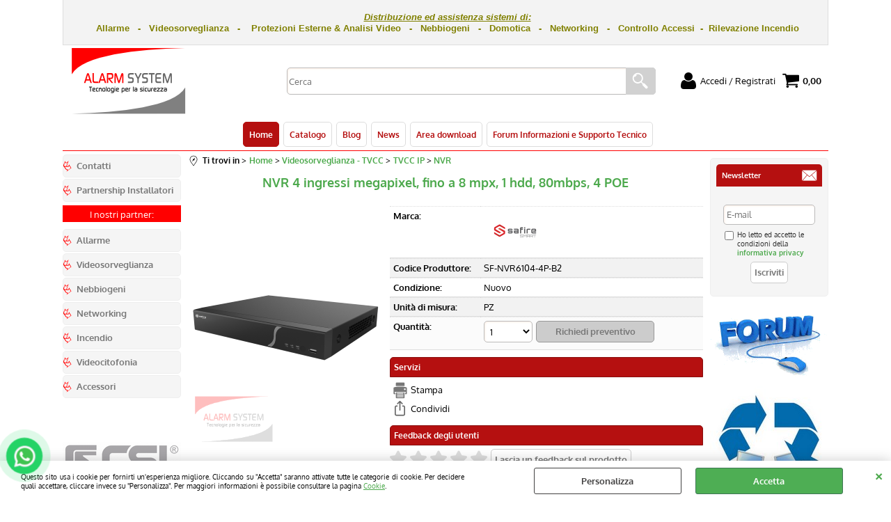

--- FILE ---
content_type: text/html; Charset=iso-8859-1
request_url: https://www.alarmsystem.cloud/videosorveglianza-tvcc/tvcc-ip/nvr/nvr-4-ingressi-megapixel-fino-a-8-mpx-1-hdd-40mbps-4-poe.1.22.148.gp.4538.uw
body_size: 83082
content:
<!DOCTYPE html>
<html lang="it">
<head>
<meta charset="iso-8859-1">
<meta http-equiv="content-type" content="text/html; charset=iso-8859-1">
<base href="https://www.alarmsystem.cloud/" />
<script type="text/javascript" id="rdy_B6652mqZ">
	//<![CDATA[
	window.onerror = function(message, url, lineNumber,columnNumber,oError) {oError = oError||{};var aStack = (oError.stack||"").split("\n");var aConsole = [];aConsole.push(message);for(var sY=0;sY<aStack.length;sY++){if(aStack[sY]){aConsole.push(aStack[sY].replace(/@/g,"\t"));}}console.log("ERROR:");console.log(aConsole.join("\n"));console.log("------------------------------------");return true;};
	//]]>
</script>


<link  href="scripts/jquery.js" rel="preload" type="text/javascript" as="script" />
<link  href="scripts/readyprolibrary.min120.js?lang=it" rel="preload" type="text/javascript" as="script" />
<link  href="/readycontent/images/logo3-1.png" rel="preload" as="image" />
<link  href="ReadySkins/wonder/profile_23_20251110140229.css" rel="preload" type="text/css" as="style" />
<title>::: SF-NVR6104-4P-B2 » Safire Smart » NVR 4 ingressi megapixel, fino a 8 mpx, 1 hdd, 80mbps, 4 POE ::: Alarm System</title>
<meta http-equiv="imagetoolbar" content="no" />
<meta name="generator" content="Ready Pro Ecommerce" />
<meta name="content-language" content="it" />
<link rel="icon" type="image/x-icon" href="/favicon.ico" />
<meta content="SF-NVR6104-4P-B2, Safire Smart, NVR 4 ingressi megapixel, fino a 8 mpx, 1 hdd, 80mbps, 4 POE, NVR, Videosorveglianza - TVCC-TVCC IP, Safire Smart Gamma B1 NVR per videocamere IP 4 CH Larghezza di banda supportata 80 Mbps Risoluzione massima 8 Megapixel (3840x2160) Compressione H.265/H.264 Uscita HDMI 4K e VGA Funzione POS Accesso IP Dual Stream Mouse RCA Audio Spazio per 1 HD 4 porte PoE IEEE802.3af WEB interface, CMS e Smartphone Compatibile con ONVIF Specifiche Marca Safire Smart Gamma B1 Ingressi per telecamere IP 4CH IP / Porte LAN fino a 4CH PoE Telecamere IP compatibili Safire Smart (protocollo nativo), ONVIF Alimentazione PoE 4 IEEE 802.3af (Max. 40W) 10/100/1000M Audio bidirezionale 1 ingresso / 1 uscita RCA Uscita video 1 HDMI 4K, 1 VGA Registrazione Main Stream 8MP/6MP/5MP/4MP/3MP/1080P/1280&#215;1024/960P/720P/ 960H/D1/CIF Capacit&#224; di decodifica 1CH 8Mpx 4CH 1080P Formato compressione video H.265 / H.264 Compressione audio G.711(U/A) Larghezza di banda totale 80 Mbps entrata / 80 Mbps uscita Risoluzione display HDMI: 3840x2160, 2560x1440, 1920x1080, 1280x1024, 1280x720, 1024x768 VGA: 1920x1080, 1280x1024, 1024x768 Allarmi Non disponibile Funzione POS Si Metodo di registrazione Manuale, programmata, rilevamento del movimento, eventi intelligenti, ingresso allarme, POS Multitasking simultaneo Pentaplex: Dal vivo, registrazione, riproduzione, backup e accesso remoto Backup esterno Memoria USB / HD USB / CD-RW USB / DVR-RW USB / Memorizzazione interna 1x HD 3.5&quot; SATA3.0 fino a 8 TB (non incluso) Comunicazione 2 x USB 2.0 / 1 x RJ45 10/100/1000M (Ethernet) Accesso remoto Browser Web, App Smartphone Safire Smart e Software PC Safire Smart VMS Alimentazione DC 48V / 1.25A, &amp;lt;10W (Senza HDD) Temperatura di funzionamento -10&#186;C ~50&#186;C, Umidit&#224; 90% Dimensiones / Peso 45 (Al) x 300 (An) x 249 (Fo) mm / 0.9 Kg , SF-NVR6104-4P-B2, " name="keywords" />
<meta content="SF-NVR6104-4P-B2, Safire Smart, NVR 4 ingressi megapixel, fino a 8 mpx, 1 hdd, 80mbps, 4 POE, NVR, Videosorveglianza - TVCC-TVCC IP, Safire Smart Gamma B1 NVR per videocamere IP 4 CH Larghezza di banda supportata 80 Mbps Risoluzione massima 8 Megapixel (3840x2160) Compressione H.265/H.264 Uscita HDMI 4K e VGA Funzione POS Accesso IP Dual Stream Mouse RCA Audio Spazio per 1 HD 4 porte PoE IEEE802.3af WEB interface, CMS e Smartphone Compatibile con ONVIF Specifiche Marca Safire Smart Gamma B1 Ingressi per telecamere IP 4CH IP / Porte LAN fino a 4CH PoE Telecamere IP compatibili Safire Smart (protocollo nativo), ONVIF Alimentazione PoE 4 IEEE 802.3af (Max. 40W) 10/100/1000M Audio bidirezionale 1 ingresso / 1 uscita RCA Uscita video 1 HDMI 4K, 1 VGA Registrazione Main Stream 8MP/6MP/5MP/4MP/3MP/1080P/1280&#215;1024/960P/720P/ 960H/D1/CIF Capacit&#224; di decodifica 1CH 8Mpx 4CH 1080P Formato compressione video H.265 / H.264 Compressione audio G.711(U/A) Larghezza di banda totale 80 Mbps entrata / 80 Mbps uscita Risoluzione display HDMI: 3840x2160, 2560x1440, 1920x1080, 1280x1024, 1280x720, 1024x768 VGA: 1920x1080, 1280x1024, 1024x768 Allarmi Non disponibile Funzione POS Si Metodo di registrazione Manuale, programmata, rilevamento del movimento, eventi intelligenti, ingresso allarme, POS Multitasking simultaneo Pentaplex: Dal vivo, registrazione, riproduzione, backup e accesso remoto Backup esterno Memoria USB / HD USB / CD-RW USB / DVR-RW USB / Memorizzazione interna 1x HD 3.5&quot; SATA3.0 fino a 8 TB (non incluso) Comunicazione 2 x USB 2.0 / 1 x RJ45 10/100/1000M (Ethernet) Accesso remoto Browser Web, App Smartphone Safire Smart e Software PC Safire Smart VMS Alimentazione DC 48V / 1.25A, &amp;lt;10W (Senza HDD) Temperatura di funzionamento -10&#186;C ~50&#186;C, Umidit&#224; 90% Dimensiones / Peso 45 (Al) x 300 (An) x 249 (Fo) mm / 0.9 Kg , SF-NVR6104-4P-B2, " name="description" />
<meta content="width=device-width, minimum-scale=1.0, maximum-scale=5.0, initial-scale=1.0" name="viewport" />
<meta content="yes" name="apple-mobile-web-app-capable" />
<meta content="yes" name="mobile-web-app-capable" />
<link  href="https://www.alarmsystem.cloud/videosorveglianza-tvcc/tvcc-ip/nvr/nvr-4-ingressi-megapixel-fino-a-8-mpx-1-hdd-80mbps-4-poe.1.22.148.gp.4538.uw" rel="canonical" />
<meta property="og:title" content="::: SF-NVR6104-4P-B2 » Safire Smart » NVR 4 ingressi megapixel, fino a 8 mpx, 1 hdd, 80mbps, 4 POE ::: Alarm System" />
<meta property="og:type" content="product" />
<meta content="SF-NVR6104-4P-B2, Safire Smart, NVR 4 ingressi megapixel, fino a 8 mpx, 1 hdd, 80mbps, 4 POE, NVR, Videosorveglianza - TVCC-TVCC IP, Safire Smart Gamma B1 NVR per videocamere IP 4 CH Larghezza di banda supportata 80 Mbps Risoluzione massima 8 Megapixel (3840x2160) Compressione H.265/H.264 Uscita HDMI 4K e VGA Funzione POS Accesso IP Dual Stream Mouse RCA Audio Spazio per 1 HD 4 porte PoE IEEE802.3af WEB interface, CMS e Smartphone Compatibile con ONVIF Specifiche Marca Safire Smart Gamma B1 Ingressi per telecamere IP 4CH IP / Porte LAN fino a 4CH PoE Telecamere IP compatibili Safire Smart (protocollo nativo), ONVIF Alimentazione PoE 4 IEEE 802.3af (Max. 40W) 10/100/1000M Audio bidirezionale 1 ingresso / 1 uscita RCA Uscita video 1 HDMI 4K, 1 VGA Registrazione Main Stream 8MP/6MP/5MP/4MP/3MP/1080P/1280&#215;1024/960P/720P/ 960H/D1/CIF Capacit&#224; di decodifica 1CH 8Mpx 4CH 1080P Formato compressione video H.265 / H.264 Compressione audio G.711(U/A) Larghezza di banda totale 80 Mbps entrata / 80 Mbps uscita Risoluzione display HDMI: 3840x2160, 2560x1440, 1920x1080, 1280x1024, 1280x720, 1024x768 VGA: 1920x1080, 1280x1024, 1024x768 Allarmi Non disponibile Funzione POS Si Metodo di registrazione Manuale, programmata, rilevamento del movimento, eventi intelligenti, ingresso allarme, POS Multitasking simultaneo Pentaplex: Dal vivo, registrazione, riproduzione, backup e accesso remoto Backup esterno Memoria USB / HD USB / CD-RW USB / DVR-RW USB / Memorizzazione interna 1x HD 3.5&quot; SATA3.0 fino a 8 TB (non incluso) Comunicazione 2 x USB 2.0 / 1 x RJ45 10/100/1000M (Ethernet) Accesso remoto Browser Web, App Smartphone Safire Smart e Software PC Safire Smart VMS Alimentazione DC 48V / 1.25A, &amp;lt;10W (Senza HDD) Temperatura di funzionamento -10&#186;C ~50&#186;C, Umidit&#224; 90% Dimensiones / Peso 45 (Al) x 300 (An) x 249 (Fo) mm / 0.9 Kg , SF-NVR6104-4P-B2, " property="og:description" />
<meta property="og:url" content="https://www.alarmsystem.cloud/videosorveglianza-tvcc/tvcc-ip/nvr/nvr-4-ingressi-megapixel-fino-a-8-mpx-1-hdd-80mbps-4-poe.1.22.148.gp.4538.uw" />
<meta property="og:image" content="https://www.alarmsystem.cloud/files/archivio_alarm_system_Files/Foto/48984.PNG" />
<link  href="https://www.alarmsystem.cloud/files/archivio_alarm_system_Files/Foto/48984.PNG" rel="image_src" />
<link  href="ReadySkins/slick/slick1.css" rel="stylesheet" type="text/css" />
<link  href="ReadySkins/slick/slick-theme1.css" rel="stylesheet" type="text/css" />
<!-- SKIN Predefinita (Rounded Rosso) -->
<link  href="ReadySkins/wonder/profile_23_20251110140229.css" rel="stylesheet" type="text/css" />
<style type="text/css">
body{background-color:#FFFFFF;}
</style>
<!-- Custom CSS --><style type="text/css">
	#menu.megamenu ul{
 text-align: center;
  background: white;
  border: 0px;
  line: 1px;
  border-bottom: 1px solid red;
}

#menu.megamenu {
  background: white;
  border: 0px;
}

#sheetProductAttachments.documentsBox ul li{
    height: 25px;
    overflow: hidden;
}

#colSx a.personalButt span{
 background-image:url(../readycontent/images/freccia.gif);
}

#colDx a.personalButt span{
 background-image:url(../readycontent/images/freccia.gif);
}

#sheetProductVoti.voti ul li strong{
 display: none;
}

#colDx div.feedBackBox ul li strong{
 display: none;
}

th, td {
  border-bottom: 1px solid #ddd;
}

tr:nth-child(even) {background-color: #f2f2f2;}

#sheetBoxTopDetails h1.boxTitle span{
  text-align: center;
}

#feedBackResult.box ul li strong{
 display: none;
}

#frm_request_info p{
  display: none;
}

#frm_request_info:before{
  content:'Compila il modulo per richiedere maggiori informazioni'; 
  visibility: visible;
}

#frm_request_info table tbody tr td div.privacyFormBox p{
  display: block;
}

#paramsFormblock:after {
  content: 'Premi sul tasto "cerca" per attivare i filtri dinamici';
}

#frm_request_info{
 background-color: #f2f2f2;
}

#sheetProductAttachments.documentsBox ul li{
  font-size: 15px;
  margin-left: 10px;
}
</style>
<style type="text/css">
#colSx,#colDx,#colMid{display:table-cell;vertical-align:top;}#mainTable{display:table;}
</style>
<script type="text/javascript" id="rdy_gbxNjKA2">
//<![CDATA[
var template_var_bShowMobileVersion=false;
var template_var_skinFolder='ReadySkins/wonder/img/';
var template_var_ajaxCall_page='ajaxRequests.asp';
var template_var_upload_files_page='uploadFiles.asp';
var template_var_renew_session_page='';
var template_var_send_order_page='default.asp?cmd=sendOrder';
var template_var_order_incomplete_btn_ko='Annulla';
var template_var_order_incomplete_btn_ok='Procedi con l\'acquisto';
var template_var_order_incomplete_message='<strong>ATTENZIONE!!</strong><br /><p>Siamo spiacenti ma attualmente non esiste alcun vettore disponibile per la tua zona di consegna.</p><ul><li>Potresti decidere di inviare comunque l\'ordine. Ti chiamera\' un nostro tecnico per aiutarti</li><li>Oppure potresti annullare l\'operazione e riprovare tra qualche giorno lasciando i tuoi articoli nel carrello.</li><li>Oppure potresti annullare l\'operazione ma solo per provare un\'altra destinazione</li></ul><br /><br /><strong>Come vuoi procedere?</strong>';
var readypro_data = {cookiesAccepted:0,cookiesMarketingAccepted:0,cookiesStatisticsAccepted:0,webSiteCharset:'iso-8859-1'};
//]]>
</script>
<script src="scripts/jquery.js" type="text/javascript" id="rdy_scriptsjqueryjs"></script>
<script src="scripts/readyprolibrary.min120.js?lang=it" type="text/javascript" id="rdy_scriptsreadyprolibrarymin120jslangit" defer="defer"></script>
<script src="scripts/select2/dist/js/i18n/it.js" type="text/javascript" id="rdy_scriptsselect2distjsi18nitjs" defer="defer"></script>
<script src="scripts/slick/slick1.js" type="text/javascript" id="rdy_scriptsslickslick1js" defer="defer"></script>
<script src="https://www.paypal.com/sdk/js?locale=it_IT&currency=EUR&client-id=AZKxDZE87knahx0X-lWQ8AatrPfYZJpuwOwYNvAeeIIeT2POjliBLcX0HFyy3TQ4ldN23c9cfzHgUntC" type="text/javascript" id="rdy_httpswwwpaypalcomsdkjslocaleit_ITcurrencyEURclientidAZKxDZE87knahx0XlWQ8AatrPfYZJpuwOwYNvAeeIIeT2POjliBLcX0HFyy3TQ4ldN23c9cfzHgUntC" data-partner-attribution-id="Codice_Cart_ReadyProP4P"></script>
<script type="text/javascript" id="rdy_33686xqH">
//<![CDATA[
window.dataLayer = window.dataLayer || [];
function gtag(){dataLayer.push(arguments);}
gtag('consent', 'default', {
'ad_storage':'denied',
'ad_user_data':'denied',
'ad_personalization':'denied',
'analytics_storage':'denied'
});
//]]>
</script>
<!-- Global site tag (gtag.js) - Google Analytics -->
<script src="https://www.googletagmanager.com/gtag/js?id=UA-77016625-1" type="text/javascript" id="rdy_httpswwwgoogletagmanagercomgtagjsidUA770166251" async="async"></script>
<script type="text/javascript" id="rdy_K42gqFJJ">
//<![CDATA[
window.dataLayer = window.dataLayer || [];
function gtag(){dataLayer.push(arguments);}
gtag('js', new Date());
gtag('config', 'UA-77016625-1');
//]]>
</script>
</head>
<body id="body_getProd" class="body_lang_it webAreaID_22">
<div id="cookieAlert"><div class="text"><p>Questo sito usa i cookie per fornirti un'esperienza migliore. Cliccando su "Accetta" saranno attivate tutte le categorie di cookie. Per decidere quali accettare, cliccare invece su "Personalizza". Per maggiori informazioni è possibile consultare la pagina <a href="/informativa-cookie">Cookie</a>.</p></div><div class="btn"><a href="/?cmd=cookieAlertDetails" class="details" onclick="return showCookieDetails(this);">Personalizza</a><a href="/?cmd=cookieAlertOK" class="ok" onclick="return acceptCookie(this,false);">Accetta</a></div><a href="/?cmd=cookieAlertCLOSE" class="close" onclick="return closeCookieBanner(this);">CHIUDI</a></div>
<div id="r_left_menu"><div class="r_left_menu_loader"></div><div class="r_left_menu_container"><div class="r_left_menu_container_scroll"><ul><li class="btn_left_close btn"><span>Chiudi</span></li></ul><div class="r_left_menu_areas"><ul>
<li id="r_webArea_22" class="current">
<a href="https://www.alarmsystem.cloud/" title="Home" class="selectedButt" target="_self" data-text="Home">Home</a>
<div class="r_left_menu_categories"><ul><!--catTreeSTART14--><li class="li-folder"><a href="allarmi/products.1.22.14.sp.uw" id="r_folder_14" class="folder" data-id="14" data-params="cmd=searchProd&idA=22&idC=14" data-page="standard">Allarmi</a></li><!--catTreeEND14--><!--catTreeSTART2--><li class="li-folder"><a href="videosorveglianza-tvcc/products.1.22.2.sp.uw" id="r_folder_2" class="folder" data-id="2" data-params="cmd=searchProd&idA=22&idC=2" data-page="standard">Videosorveglianza - TVCC</a></li><!--catTreeEND2--><!--catTreeSTART723--><li class="li-folder"><a href="videocitofoni/products.1.22.723.sp.uw" id="r_folder_723" class="folder" data-id="723" data-params="cmd=searchProd&idA=22&idC=723" data-page="standard">Videocitofoni</a></li><!--catTreeEND723--><!--catTreeSTART5--><li class="li-folder"><a href="rilevazione-incendio/products.1.22.5.sp.uw" id="r_folder_5" class="folder" data-id="5" data-params="cmd=searchProd&idA=22&idC=5" data-page="standard">Rilevazione Incendio</a></li><!--catTreeEND5--><!--catTreeSTART866--><li class="li-folder"><a href="alimentazione/products.1.22.866.sp.uw" id="r_folder_866" class="folder" data-id="866" data-params="cmd=searchProd&idA=22&idC=866" data-page="standard">Alimentazione</a></li><!--catTreeEND866--><!--catTreeSTART87--><li class="li-folder"><a href="cavi/products.1.22.87.sp.uw" id="r_folder_87" class="folder" data-id="87" data-params="cmd=searchProd&idA=22&idC=87" data-page="standard">Cavi</a></li><!--catTreeEND87--><!--catTreeSTART891--><li class="li-folder"><a href="hard-disk-e-memorie/products.1.22.891.sp.uw" id="r_folder_891" class="folder" data-id="891" data-params="cmd=searchProd&idA=22&idC=891" data-page="standard">Hard disk e memorie</a></li><!--catTreeEND891--><!--catTreeSTART4--><li class="li-folder"><a href="trasmettitori-convertitori-su-utp/products.1.22.4.sp.uw" id="r_folder_4" class="folder" data-id="4" data-params="cmd=searchProd&idA=22&idC=4" data-page="standard">Trasmettitori - Convertitori su UTP</a></li><!--catTreeEND4--><!--catTreeSTART7--><li class="li-folder"><a href="accessori-e-varie/products.1.22.7.sp.uw" id="r_folder_7" class="folder" data-id="7" data-params="cmd=searchProd&idA=22&idC=7" data-page="standard">Accessori e varie</a></li><!--catTreeEND7--><!--catTreeSTART199--><li class="li-folder"><a href="armadi-rack/products.1.22.199.sp.uw" id="r_folder_199" class="folder" data-id="199" data-params="cmd=searchProd&idA=22&idC=199" data-page="standard">Armadi Rack</a></li><!--catTreeEND199--><!--catTreeSTART531--><li class="li-folder"><a href="automazione/products.1.22.531.sp.uw" id="r_folder_531" class="folder" data-id="531" data-params="cmd=searchProd&idA=22&idC=531" data-page="standard">Automazione</a></li><!--catTreeEND531--><!--catTreeSTART184--><li class="li-folder"><a href="nebbiogeni/products.1.22.184.sp.uw" id="r_folder_184" class="folder" data-id="184" data-params="cmd=searchProd&idA=22&idC=184" data-page="standard">Nebbiogeni</a></li><!--catTreeEND184--><!--catTreeSTART93--><li class="li-folder"><a href="materiale-elettrico/products.1.22.93.sp.uw" id="r_folder_93" class="folder" data-id="93" data-params="cmd=searchProd&idA=22&idC=93" data-page="standard">Materiale elettrico</a></li><!--catTreeEND93--><!--catTreeSTART757--><li class="li-folder"><a href="misurazione-temperatura-corporea" id="r_folder_757" class="folder" data-id="757" data-params="cmd=searchProd&idA=22&idC=757" data-page="custom">Body Temp - Temperatura corporea</a></li><!--catTreeEND757--><!--catTreeSTART11--><li class="li-folder"><a href="controllo-accessi/products.1.22.11.sp.uw" id="r_folder_11" class="folder" data-id="11" data-params="cmd=searchProd&idA=22&idC=11" data-page="standard">Controllo Accessi</a></li><!--catTreeEND11--><!--catTreeSTART3--><li class="li-folder"><a href="networking/products.1.22.3.sp.uw" id="r_folder_3" class="folder" data-id="3" data-params="cmd=searchProd&idA=22&idC=3" data-page="standard">Networking</a></li><!--catTreeEND3--><!--catTreeSTART668--><li class="li-folder"><a href="rilevazione-presenza/products.1.22.668.sp.uw" id="r_folder_668" class="folder" data-id="668" data-params="cmd=searchProd&idA=22&idC=668" data-page="standard">Rilevazione Presenza</a></li><!--catTreeEND668--><!--catTreeSTART790--><li class="li-folder"><a href="sanytech" id="r_folder_790" class="folder" data-id="790" data-params="cmd=searchProd&idA=22&idC=790" data-page="custom">Sanificatori Ambienti</a></li><!--catTreeEND790--><!--catTreeSTART700--><li class="li-folder"><a href="smart-home" id="r_folder_700" class="folder" data-id="700" data-params="cmd=searchProd&idA=22&idC=700" data-page="custom">Smart Home Solutions</a></li><!--catTreeEND700--><!--catTreeSTART618--><li class="li-folder"><a href="targhe-ottiche/products.1.22.618.sp.uw" id="r_folder_618" class="folder" data-id="618" data-params="cmd=searchProd&idA=22&idC=618" data-page="standard">Targhe ottiche</a></li><!--catTreeEND618--><!--catTreeSTART6--><li class="li-folder"><a href="ups-e-stabilizzatori/products.1.22.6.sp.uw" id="r_folder_6" class="folder withProducts" data-id="6" data-params="cmd=searchProd&idA=22&idC=6" data-page="standard">UPS e Stabilizzatori</a></li><!--catTreeEND6--><!--catTreeSTART12--><li class="li-item"><a href="servizio/products.1.22.12.sp.uw" id="r_catnode_12" data-id="12" data-params="cmd=searchProd&idA=22&idC=12" data-page="standard">Servizio</a></li><!--catTreeEND12--><!--catTreeSTART807--><li class="li-folder"><a href="protezioni-covid/products.1.22.807.sp.uw" id="r_folder_807" class="folder" data-id="807" data-params="cmd=searchProd&idA=22&idC=807" data-page="standard">Protezioni Covid</a></li><!--catTreeEND807--></ul></div>
</li><li id="r_webArea_21">
<a href="catalogo" title="Catalogo" target="_self" data-text="Catalogo">Catalogo</a>
<!-- INNERHTML_AREA_21 -->
</li><li id="r_webArea_39">
<a href="blog/" title="Blog" target="_self" data-text="Blog">Blog</a>
<!-- INNERHTML_AREA_39 -->
</li><li id="r_webArea_31">
<a href="news/" title="News" target="_self" data-text="News">News</a>
<!-- INNERHTML_AREA_31 -->
</li><li id="r_webArea_33">
<a href="area-download" title="Area download" target="_self" data-text="Area download">Area download</a>
<!-- INNERHTML_AREA_33 -->
</li><li id="r_webArea_40">
<a href="https://www.alarmsystem.cloud/forum/forum.asp" title="Forum Informazioni e Supporto Tecnico" target="_blank" data-text="Forum Informazioni e Supporto Tecnico">Forum Informazioni e Supporto Tecnico</a>
<!-- INNERHTML_AREA_40 -->
</li>
</ul>
</div><div class="r_left_menu_pages"><ul><li id="r_webPage_35"><a href="supporto">Teleassistenza</a></li><li id="r_webPage_5"><a href="chi-siamo">Chi siamo</a></li><li id="r_webPage_6"><a href="installatore-partner">Partnership Installatori</a></li><li id="r_webPage_8"><a href="contatti">Contatti</a></li><li id="r_webPage_11"><a href="allarme">Allarme</a></li><li id="r_webPage_18"><a href="videosorveglianza">Videosorveglianza</a></li><li id="r_webPage_17"><a href="incendio">Incendio</a></li><li id="r_webPage_15"><a href="nebbiogeni">Nebbiogeni</a></li><li id="r_webPage_16"><a href="networking">Networking</a></li><li id="r_webPage_162"><a href="videocitofoni">Videocitofonia</a></li><li id="r_webPage_19"><a href="accessori">Accessori</a></li></ul></div></div></div></div>
<div id="header_responsive"><div id="head"><div id="header_top_bar_wrapper"><ul class="header_top_bar"><li id="top_text"><div><br />
<p align="center">
<font color="#808000"><font size="2"><font face="Arial"><strong><u><em>
Distribuzione ed assistenza sistemi
di:<br /></em></u>Allarme&#160;&#160;&#160;-&#160;
&#160;Videosorveglianza&#160;&#160;&#160;-&#160;&#160;&#160;</strong>
<strong>Protezioni Esterne&#160;&amp;</strong><strong>&#160;Analisi
Video&#160;&#160; -&#160;&#160;
Nebbiogeni&#160;&#160;&#160;-&#160;&#160;&#160;Domotica&#160;&#160;&#160;-&#160;&#160;&#160;Networking&#160;&#160;&#160;-&#160;&#160;&#160;Controllo
Accessi&#160; -&#160; Rilevazione
Incendio</strong></font></font></font></p>
<br />
</div></li></ul></div><div id="top_buttons_wrapper"><ul class="top_buttons"><li id="top_menu_button" class="btn_menu butt"><a href="#"><span>&nbsp;</span></a></li><li class="box_logo"><a href="https://www.alarmsystem.cloud/"><img src="/readycontent/images/logo3-1.png" fetchpriority="high" id="logo" alt="Alarm System di Viscito Giuseppe" border="0" /></a></li><li class="box_search"><form action="default.asp" id="top_search" class="headForm"><div class="box_text_search"><input type="text" placeholder="Cerca" class="txt_search" name="cmdString" autocomplete="off" value="" /><input type="submit" value="ok" class="btn_search responsive_butt" /></div><input type="button" value="ok" name="main_butt" class="btn_search main_butt" /><input type="hidden" name="cmd" value="searchProd" /><input type="hidden" name="bFormSearch" value="1" /></form></li><li id="top_login_button" class="btn_login butt"><a href="default.asp?cmd=loginAndRegister" rel="nofollow"><span>Accedi / Registrati</span></a><div id="top_login" class="popup"><div class="loginAndRegister" id="loginAndRegisterTop"><div id="existentUserBoxTop" class="existent_user_box"><div class="boxTitle"><span>Sono già registrato</span></div><p>Per completare l'ordine inserisci il nome utente e la password e poi clicca sul pulsante "Accedi"</p><form action="videosorveglianza-tvcc/tvcc-ip/nvr/nvr-4-ingressi-megapixel-fino-a-8-mpx-1-hdd-40mbps-4-poe.1.22.148.gp.4538.uw" method="post"><fieldset><label><strong>E-mail:</strong><input type="text" name="uid" /></label><label><strong>Password:</strong><input type="password" name="pwd" onkeypress="showToggleViewPassword(this);" /></label></fieldset><input value="Accedi" type="submit" name="cmdOK" class="butt1" /><a href="#" title="Inserire l'indirizzo email con il quale e' stata effettuata la registrazione per reimpostare la password" onclick="return showMessageInLightBox('&lt;div id=&quot;resetPwdRequest&quot;&gt;&lt;div class=&quot;boxTitle&quot;&gt;Hai perso la password?&lt;/div&gt;Per avviare la procedura di reset della password inserisci l\'indirizzo email con il quale ti sei registrato.&lt;form id=&quot;resetPwdRequestForm&quot; action=&quot;default.asp?cmd=resetPwdRequest&quot; method=&quot;post&quot; onsubmit=&quot;return checkResetPwdForm(this);&quot;&gt;&lt;label for=&quot;email&quot;&gt;E-mail&lt;/label&gt;&amp;nbsp;&lt;input type=&quot;text&quot; name=&quot;email&quot; /&gt;&amp;nbsp;&lt;input type=&quot;submit&quot; name=&quot;cmd_OK&quot; value=&quot;Vai&quot; class=&quot;butt1&quot; id=&quot;resetPwdRequestButt&quot; /&gt;&lt;/form&gt;&lt;/div&gt;');">Hai perso la password?</a></form></div><div id="newUserBoxTop" class="new_user_box"><div class="boxTitle"><span>Sono un nuovo cliente</span></div><p>Se non sei ancora registrato sul nostro sito clicca sul pulsante "Registrati"</p><form action="default.asp?cmd=regForm" method="post"><input type="submit" name="cmdRegister" value="Registrati" class="butt1" /></form></div></div></div></li><li class="btn_cart butt" id="top_cart_button"><a href="default.asp?cmd=showCart" rel="nofollow"><span>0,00</span></a></li></ul></div></div></div>
<div id="menu" class="megamenu"><ul>
<li id="webArea_22" class="current">
<a href="https://www.alarmsystem.cloud/" title="Home" class="selectedButt" target="_self" data-text="Home">Home</a>
</li><li id="webArea_21">
<a href="catalogo" title="Catalogo" target="_self" data-text="Catalogo">Catalogo</a>
</li><li id="webArea_39">
<a href="blog/" title="Blog" target="_self" data-text="Blog">Blog</a>
</li><li id="webArea_31">
<a href="news/" title="News" target="_self" data-text="News">News</a>
</li><li id="webArea_33">
<a href="area-download" title="Area download" target="_self" data-text="Area download">Area download</a>
</li><li id="webArea_40">
<a href="https://www.alarmsystem.cloud/forum/forum.asp" title="Forum Informazioni e Supporto Tecnico" target="_blank" data-text="Forum Informazioni e Supporto Tecnico">Forum Informazioni e Supporto Tecnico</a>
</li>
</ul>
</div>
<div id="mainTableContainer">
<div id="mainTable">
<div id="colSx"><a href="contatti" target="_self" title="Contatti" id="personal_btn_WP_8" class="personalButt"><span>Contatti</span></a><a href="installatore-partner" target="_self" title="Partnership Installatori" id="personal_btn_WP_6" class="personalButt"><span>Partnership Installatori</span></a><div class="personalElement"><div style="PADDING-BOTTOM: 3px; BACKGROUND-COLOR: red; MARGIN: 0px; PADDING-LEFT: 10px; PADDING-RIGHT: 10px; PADDING-TOP: 5px"
align="center"><font color="#ffffff">I nostri partner:</font></div>
</div><a href="allarme" target="_self" title="Allarme" id="personal_btn_WP_11" class="personalButt"><span>Allarme</span></a><a href="videosorveglianza" target="_self" title="Videosorveglianza" id="personal_btn_WP_18" class="personalButt"><span>Videosorveglianza</span></a><a href="/nebbiogeni" target="_self" title="" class="personalButt"><span>Nebbiogeni</span></a><a href="networking" target="_self" title="Networking" id="personal_btn_WP_16" class="personalButt"><span>Networking</span></a><a href="incendio" target="_self" title="Incendio" id="personal_btn_WP_17" class="personalButt"><span>Incendio</span></a><a href="videocitofoni" target="_self" title="Videocitofonia" id="personal_btn_WP_162" class="personalButt"><span>Videocitofonia</span></a><a href="accessori" target="_self" title="Accessori" id="personal_btn_WP_19" class="personalButt"><span>Accessori</span></a><div class="personalElement"><br />
</div><div class="personalElement"><br />
</div><div class="personalElement"><a href="https://www.alarmsystem.cloud/csi" target="_self" title=""><img src="[data-uri]" data-lazySrc="files/archivio_alarm_system_Files/Foto/32142_3.PNG" class="lazySrc" loading="lazy" alt="" border="0" /></a></div><div class="personalElement"><br />
</div><div class="personalElement"><a href="https://www.alarmsystem.cloud/safire" target="_self" title=""><img src="[data-uri]" data-lazySrc="files/archivio_alarm_system_Files/Foto/30597_4.JPG" class="lazySrc" loading="lazy" alt="" border="0" /></a></div></div>
<div id="colMid">
<noscript><div id="jsNotEnabledMessage"><img src="ReadySkins/wonder/img/alert_javascriptIsNotEnable.gif" border="0" alt="" /></div></noscript>
<div id="navBar"><div id="breadcrumbs"><strong>Ti trovi in</strong> <ul><li><a href="https://www.alarmsystem.cloud/" title="Home"><span>Home</span></a></li> <li><a href="videosorveglianza-tvcc/products.1.22.2.sp.uw" title="Videosorveglianza - TVCC"><span>Videosorveglianza - TVCC</span></a></li> <li><a href="videosorveglianza-tvcc/tvcc-ip/products.1.22.77.sp.uw" title="TVCC IP"><span>TVCC IP</span></a></li> <li><a href="videosorveglianza-tvcc/tvcc-ip/nvr/products.1.22.148.sp.uw" title="NVR"><span>NVR</span></a></li></ul></div></div><script type="application/ld+json">{"itemListElement":[{"@type":"ListItem","position":1,"item":{"@id":"https://www.alarmsystem.cloud/","name":"Home"}},{"@type":"ListItem","position":2,"item":{"@id":"videosorveglianza-tvcc/products.1.22.2.sp.uw","name":"Videosorveglianza - TVCC"}},{"@type":"ListItem","position":3,"item":{"@id":"videosorveglianza-tvcc/tvcc-ip/products.1.22.77.sp.uw","name":"TVCC IP"}},{"@type":"ListItem","position":4,"item":{"@id":"videosorveglianza-tvcc/tvcc-ip/nvr/products.1.22.148.sp.uw","name":"NVR"}}],"@type":"BreadcrumbList","@context":"https://schema.org"}</script>
<div id="sheetBox">
<div id="sheetBoxTopDetails">
<h1 class="boxTitle">
<span>NVR 4 ingressi megapixel, fino a 8 mpx, 1 hdd, 80mbps, 4 POE</span>
</h1>
<div class="imagesBox" style="width:280px;float:left;margin:0 10px 10px 0;max-width: 400px;">
<div class="mainImagesList" id="sheetMainImageConteiner"><a href="files/archivio_alarm_system_Files/Foto/48984.PNG" data-fancybox-title="NVR 4 ingressi megapixel, fino a 8 mpx, 1 hdd, 80mbps, 4 POE" class="fancybox-sheet-gallery imageParent"><img src="files/archivio_alarm_system_Files/Foto/48984.PNG" data-large="files/archivio_alarm_system_Files/Foto/48984_3.PNG" fetchpriority="high" class="image" id="sheetMainImage" alt="NVR 4 ingressi megapixel, fino a 8 mpx, 1 hdd, 80mbps, 4 POE" border="0" /></a></div><div class="sheetMainImage thumbsList" data-n-thumbs="4" data-n-total-mages="1" data-add-pinch="0"></div><div id="zoomDescription" style="color:#fff;font-size:0;">Usa la rotella di scorrimento del mouse per ingrandire l'immagine</div>
</div>
<div class="detailsBox" style="margin:0 0 10px 290px;">
<table width="99%" border="0" cellspacing="0" cellpadding="0"><tr class="T9">
<th scope="row" class="T9">Marca:</th>
<td data-label="" class="T9"><a href="safire-smart" title="Safire Smart"><img src="files/archivio_alarm_system_Files/Foto/48986.PNG" alt="Safire Smart" border="0" /></a></td>
</tr><tr class="brandCode">
<th scope="row" class="brandCode">Codice Produttore:</th>
<td data-label="" class="brandCode">SF-NVR6104-4P-B2</td>
</tr><tr class="condition">
<th scope="row" class="condition">Condizione:</th>
<td data-label="" class="condition">Nuovo</td>
</tr><tr class="unitM">
<th scope="row" class="unitM">Unità di misura:</th>
<td data-label="" class="unitM">PZ</td>
</tr><tr id="sheetAddToCartRow"><th>Quantità:</th><td class="bkg1"><form class="estimate_form" action="videosorveglianza-tvcc/tvcc-ip/nvr/nvr-4-ingressi-megapixel-fino-a-8-mpx-1-hdd-40mbps-4-poe.1.22.148.gp.4538.uw" method="post" name="estimate_form_4538" id="estimate_form_4538" onsubmit="return addEstimateProduct(this);"><label><select name="addToCart" class="cart_form_quantity" onchange="return cartQtaSubmit(this);"><option value="1">1</option><option value="2">2</option><option value="3">3</option><option value="4">4</option><option value="5">5</option><option value="6">6</option><option value="7">7</option><option value="8">8</option><option value="9">9</option><optgroup label="-----"><option value="customQuantityForm_ins_4538">10+</option></optgroup></select></label><input value="Richiedi preventivo" type="submit" name="cmdAdd" class="butt1" /><input value="4538" type="hidden" name="productID" /><input value="1" type="hidden" name="estimateRequest" /></form><div style="display:none;" id="customQuantityForm_ins_4538"><div class="ajax_message"><strong>NVR 4 ingressi megapixel, fino a 8 mpx, 1 hdd, 80mbps, 4 POE</strong> <p>Quanti PZ vuoi aggiungere a preventivo?</p><form class="estimate_form" action="videosorveglianza-tvcc/tvcc-ip/nvr/nvr-4-ingressi-megapixel-fino-a-8-mpx-1-hdd-40mbps-4-poe.1.22.148.gp.4538.uw" method="post" name="custom_estimate_form_4538" id="custom_estimate_form_4538" onsubmit="return addEstimateProduct(this);"><input type="text" name="addToCart" value="10" size="3" maxlength="6" class="cart_form_quantity" /><input value="Richiedi preventivo" type="submit" name="cmdAdd" class="butt1" /><input value="4538" type="hidden" name="productID" /><input value="1" type="hidden" name="estimateRequest" /></form></div></div></td></tr></table>
</div>
<div class="servicesBox" style="margin:0 0 10px 290px;"><h2><span>Servizi</span></h2><a href="javascript:window.print();" class="buttServPrint">Stampa</a><a href="ajaxRequests.asp?cmd=tellToFriends&cmdID=4538" title="Condividi" class="buttServTellToFriend" rel="nofollow">Condividi</a></div>
<div id="addVotoBox" style="margin:0 0 10px 290px;"><h2><span>Feedback degli utenti</span></h2><div><span class="w_stars"><span style="width:24px;height:24px;display:inline-block;" class="img-star-empty"></span><span style="width:24px;height:24px;display:inline-block;" class="img-star-empty"></span><span style="width:24px;height:24px;display:inline-block;" class="img-star-empty"></span><span style="width:24px;height:24px;display:inline-block;" class="img-star-empty"></span><span style="width:24px;height:24px;display:inline-block;" class="img-star-empty"></span></span><form onsubmit="showMessageInLightBox('&lt;div class=&quot;ajax_warning&quot;&gt;\r\n\t&lt;p&gt;Attenzione!&lt;br/&gt;Non &#232; possibile effettuare l\'operazione.&lt;br/&gt;Per lasciare il tuo giudizio prima &#232; necessario effettuare il login&lt;/p&gt;\r\n\t&lt;div class=&quot;btn_wrapp&quot;&gt;\r\n\t\t&lt;a href=&quot;#&quot; onclick=&quot;return closeLightBox();&quot; class=&quot;btn close&quot;&gt;OK&lt;/a&gt;\r\n\t&lt;/div&gt;\r\n&lt;/div&gt;');return false;" method="post" action="#"><input type="submit" class="butt1" value="Lascia un feedback sul prodotto" /></form></div></div>
</div>
<div id="sheetProductBoxes"><div id=""><h2><span>Descrizione</span></h2><div id="sheetProductDescription"><div class="descriptionBox"><div class="content"
style='FONT-SIZE: medium; FONT-FAMILY: "Times New Roman"; WHITE-SPACE: normal; WORD-SPACING: 0px; TEXT-TRANSFORM: none; FONT-WEIGHT: 400; COLOR: rgb(0,0,0); FONT-STYLE: normal; ORPHANS: 2; WIDOWS: 2; LETTER-SPACING: normal; TEXT-INDENT: 0px; font-variant-ligatures: normal; font-variant-caps: normal; -webkit-text-stroke-width: 0px; text-decoration-thickness: initial; text-decoration-style: initial; text-decoration-color: initial'
rel="prod_0">
<ul class="article_list">
<li>Safire Smart</li>
<li>Gamma B1</li>
<li>NVR per videocamere IP</li>
<li>4 CH</li>
<li>Larghezza di banda supportata 80 Mbps</li>
<li>Risoluzione massima 8 Megapixel (3840x2160)</li>
<li>Compressione H.265/H.264</li>
<li>Uscita HDMI 4K e VGA</li>
<li>Funzione POS</li>
<li>Accesso IP Dual Stream</li>
<li>Mouse</li>
<li>RCA Audio</li>
<li>Spazio per 1 HD</li>
<li>4 porte PoE IEEE802.3af</li>
<li>WEB interface, CMS e Smartphone</li>
<li>Compatibile con ONVIF</li></ul></div>
<h2 style='FONT-FAMILY: "Times New Roman"; WHITE-SPACE: normal; WORD-SPACING: 0px; TEXT-TRANSFORM: none; COLOR: rgb(0,0,0); FONT-STYLE: normal; ORPHANS: 2; WIDOWS: 2; LETTER-SPACING: normal; TEXT-INDENT: 0px; font-variant-ligatures: normal; font-variant-caps: normal; -webkit-text-stroke-width: 0px; text-decoration-thickness: initial; text-decoration-style: initial; text-decoration-color: initial'>
Specifiche</h2>
<div class="content"
style='FONT-SIZE: medium; FONT-FAMILY: "Times New Roman"; WHITE-SPACE: normal; WORD-SPACING: 0px; TEXT-TRANSFORM: none; FONT-WEIGHT: 400; COLOR: rgb(0,0,0); FONT-STYLE: normal; ORPHANS: 2; WIDOWS: 2; LETTER-SPACING: normal; TEXT-INDENT: 0px; font-variant-ligatures: normal; font-variant-caps: normal; -webkit-text-stroke-width: 0px; text-decoration-thickness: initial; text-decoration-style: initial; text-decoration-color: initial'
rel="prod_1">
<table class="specs" style="WIDTH: 100%" cellspacing="0"
cellpadding="0" border="0">
<tbody>
<tr class="table-data" align="left" valign="middle">
<td height="22" width="30%"><strong>Marca</strong></td>
<td height="22" width="70%">Safire Smart</td></tr>
<tr class="table-data" align="left" valign="middle">
<td height="22" width="30%"><strong>Gamma</strong></td>
<td height="22" width="70%">B1</td></tr>
<tr class="table-data" align="left" valign="middle">
<td height="22" width="30%"><strong>Ingressi per telecamere
IP</strong></td>
<td height="22" width="70%">4CH IP / Porte LAN fino a 4CH
PoE</td></tr>
<tr class="table-data" align="left" valign="middle">
<td height="22" width="30%"><strong>Telecamere IP
compatibili</strong></td>
<td height="22" width="70%">Safire Smart (protocollo nativo),
ONVIF</td></tr>
<tr class="table-data" align="left" valign="middle">
<td height="22" width="30%"><strong>Alimentazione PoE</strong></td>
<td height="22" width="70%">4 IEEE 802.3af (Max. 40W)
10/100/1000M</td></tr>
<tr class="table-data" align="left" valign="middle">
<td height="22" width="30%"><strong>Audio
bidirezionale</strong></td>
<td height="22" width="70%">1 ingresso / 1 uscita RCA</td></tr>
<tr class="table-data" align="left" valign="middle">
<td height="22" width="30%"><strong>Uscita video</strong></td>
<td height="22" width="70%">1 HDMI 4K, 1 VGA</td></tr>
<tr class="table-data" align="left" valign="middle">
<td height="22" width="30%"><strong>Registrazione Main
Stream</strong></td>
<td height="22" width="70%">
8MP/6MP/5MP/4MP/3MP/1080P/1280×1024/960P/720P/<br />
960H/D1/CIF</td></tr>
<tr class="table-data" align="left" valign="middle">
<td height="22" width="30%"><strong>Capacità di
decodifica</strong></td>
<td height="22" width="70%">1CH 8Mpx<br />
4CH 1080P</td></tr>
<tr class="table-data" align="left" valign="middle">
<td height="22" width="30%"><strong>Formato compressione
video</strong></td>
<td height="22" width="70%">H.265 / H.264</td></tr>
<tr class="table-data" align="left" valign="middle">
<td height="22" width="30%"><strong>Compressione
audio</strong></td>
<td height="22" width="70%">G.711(U/A)</td></tr>
<tr class="table-data" align="left" valign="middle">
<td height="22" width="30%"><strong>Larghezza di banda
totale</strong></td>
<td height="22" width="70%">80 Mbps entrata / 80 Mbps
uscita</td></tr>
<tr class="table-data" align="left" valign="middle">
<td height="22" width="30%"><strong>Risoluzione
display</strong></td>
<td height="22" width="70%">HDMI: 3840x2160, 2560x1440, 1920x1080,
1280x1024, 1280x720, 1024x768<br />
<br />
VGA: 1920x1080, 1280x1024, 1024x768</td></tr>
<tr class="table-data" align="left" valign="middle">
<td height="22" width="30%"><strong>Allarmi</strong></td>
<td height="22" width="70%">Non disponibile</td></tr>
<tr class="table-data" align="left" valign="middle">
<td height="22" width="30%"><strong>Funzione POS</strong></td>
<td height="22" width="70%">Si</td></tr>
<tr class="table-data" align="left" valign="middle">
<td height="22" width="30%"><strong>Metodo di
registrazione</strong></td>
<td height="22" width="70%">Manuale, programmata, rilevamento del
movimento, eventi intelligenti, ingresso allarme, POS</td></tr>
<tr class="table-data" align="left" valign="middle">
<td height="22" width="30%"><strong>Multitasking
simultaneo</strong></td>
<td height="22" width="70%">Pentaplex: Dal vivo, registrazione,
riproduzione, backup e accesso remoto</td></tr>
<tr class="table-data" align="left" valign="middle">
<td height="22" width="30%"><strong>Backup esterno</strong></td>
<td height="22" width="70%">Memoria USB / HD USB / CD-RW USB /
DVR-RW USB /</td></tr>
<tr class="table-data" align="left" valign="middle">
<td height="22" width="30%"><strong>Memorizzazione
interna</strong></td>
<td height="22" width="70%">1x HD 3.5" SATA3.0 fino a 8 TB (non
incluso)</td></tr>
<tr class="table-data" align="left" valign="middle">
<td height="22" width="30%"><strong>Comunicazione</strong></td>
<td height="22" width="70%">2 x USB 2.0 / 1 x RJ45 10/100/1000M
(Ethernet)</td></tr>
<tr class="table-data" align="left" valign="middle">
<td height="22" width="30%"><strong>Accesso remoto</strong></td>
<td height="22" width="70%">Browser Web, App Smartphone Safire
Smart e Software PC Safire Smart VMS</td></tr>
<tr class="table-data" align="left" valign="middle">
<td height="22" width="30%"><strong>Alimentazione</strong></td>
<td height="22" width="70%">DC 48V / 1.25A, &lt;10W (Senza
HDD)</td></tr>
<tr class="table-data" align="left" valign="middle">
<td height="22" width="30%"><strong>Temperatura di
funzionamento</strong></td>
<td height="22" width="70%">-10ºC ~50ºC, Umidità 90%</td></tr>
<tr class="table-data" align="left" valign="middle">
<td height="22" width="30%"><strong>Dimensiones /
Peso</strong></td>
<td height="22" width="70%">45 (Al) x 300 (An) x 249 (Fo) mm / 0.9
Kg</td></tr></tbody></table></div>
</div></div></div></div>
</div><script type="application/ld+json">{"name":"NVR 4 ingressi megapixel, fino a 8 mpx, 1 hdd, 80mbps, 4 POE","category":"Videosorveglianza - TVCC/TVCC IP/NVR","offers":{"url":"https://www.alarmsystem.cloud/videosorveglianza-tvcc/tvcc-ip/nvr/nvr-4-ingressi-megapixel-fino-a-8-mpx-1-hdd-80mbps-4-poe.1.22.148.gp.4538.uw","itemCondition":"http://schema.org/NewCondition"},"image":"https://www.alarmsystem.cloud/files/archivio_alarm_system_Files/Foto/48984.PNG","brand":{"name":"Safire Smart","@type":"Brand"},"mpn":"SF-NVR6104-4P-B2","description":"\r\n\r\nSafire Smart\r\nGamma B1\r\nNVR per videocamere IP\r\n4 CH\r\nLarghezza di banda supportata 80 Mbps\r\nRisoluzione massima 8 Megapixel (3840x2160)\r\nCompressione H.265/H.264\r\nUscita HDMI 4K e VGA\r\nFunzione POS\r\nAccesso IP Dual Stream\r\nMouse\r\nRCA Audio\r\nSpazio per 1 HD\r\n4 porte PoE IEEE802.3af\r\nWEB interface, CMS e Smartphone\r\nCompatibile con ONVIF\r\n\r\nSpecifiche\r\n\r\n\r\n\r\n\r\nMarca\r\nSafire Smart\r\n\r\nGamma\r\nB1\r\n\r\nIngressi per telecamere\r\nIP\r\n4CH IP / Porte LAN fino a 4CH\r\nPoE\r\n\r\nTelecamere IP\r\ncompatibili\r\nSafire Smart (protocollo nativo),\r\nONVIF\r\n\r\nAlimentazione PoE\r\n4 IEEE 802.3af (Max. 40W)\r\n10/100/1000M\r\n\r\nAudio\r\nbidirezionale\r\n1 ingresso / 1 uscita RCA\r\n\r\nUscita video\r\n1 HDMI 4K, 1 VGA\r\n\r\nRegistrazione Main\r\nStream\r\n\r\n8MP/6MP/5MP/4MP/3MP/1080P/1280×1024/960P/720P/\r\n960H/D1/CIF\r\n\r\nCapacità di\r\ndecodifica\r\n1CH 8Mpx\r\n4CH 1080P\r\n\r\nFormato compressione\r\nvideo\r\nH.265 / H.264\r\n\r\nCompressione\r\naudio\r\nG.711(U/A)\r\n\r\nLarghezza di banda\r\ntotale\r\n80 Mbps entrata / 80 Mbps\r\nuscita\r\n\r\nRisoluzione\r\ndisplay\r\nHDMI: 3840x2160, 2560x1440, 1920x1080,\r\n1280x1024, 1280x720, 1024x768\r\n\r\nVGA: 1920x1080, 1280x1024, 1024x768\r\n\r\nAllarmi\r\nNon disponibile\r\n\r\nFunzione POS\r\nSi\r\n\r\nMetodo di\r\nregistrazione\r\nManuale, programmata, rilevamento del\r\nmovimento, eventi intelligenti, ingresso allarme, POS\r\n\r\nMultitasking\r\nsimultaneo\r\nPentaplex: Dal vivo, registrazione,\r\nriproduzione, backup e accesso remoto\r\n\r\nBackup esterno\r\nMemoria USB / HD USB / CD-RW USB /\r\nDVR-RW USB /\r\n\r\nMemorizzazione\r\ninterna\r\n1x HD 3.5 SATA3.0 fino a 8 TB (non\r\nincluso)\r\n\r\nComunicazione\r\n2 x USB 2.0 / 1 x RJ45 10/100/1000M\r\n(Ethernet)\r\n\r\nAccesso remoto\r\nBrowser Web, App Smartphone Safire\r\nSmart e Software PC Safire Smart VMS\r\n\r\nAlimentazione\r\nDC 48V / 1.25A, &lt;10W (Senza\r\nHDD)\r\n\r\nTemperatura di\r\nfunzionamento\r\n-10ºC ~50ºC, Umidità 90%\r\n\r\nDimensiones /\r\nPeso\r\n45 (Al) x 300 (An) x 249 (Fo) mm / 0.9\r\nKg\r\n","@type":"Product","@context":"https://schema.org"}</script>
</div>
<div id="colDx"><div class="personalElement">
<div class="newsletterBox">
<div class="boxTitle bkg2"><span>Newsletter</span></div>
<p>&#160;</p>
<form action="default.asp?cmd=newsLetter" method="post" class="newsletter-form" onsubmit="return checkNewsLetterForm(this);">
<input type="text" name="saveUserValue" placeholder="E-mail" />
<div class="privacyFormBox"><input type="checkbox" value="1" name="privacyAgree" /> <p>Ho letto ed accetto le condizioni della <a href="privacy" target="_blank">informativa privacy</a></p></div>
<input type="submit" value="Iscriviti" class="butt1" name="cmd_ok" />
<input type="hidden" name="mailingListID" value="DX_3" />
</form>
</div>
</div><div class="personalElement"><a href="https://www.alarmsystem.cloud/forum/forum.asp" target="_blank" title="Forum di supporto"><img src="[data-uri]" data-lazySrc="files/archivio_alarm_system_Files/Foto/50185_8.PNG" class="lazySrc" loading="lazy" alt="Forum di supporto" border="0" /></a></div><div class="personalElement"><a href="https://www.alarmsystem.cloud/supporto" target="_self" title="Teleassistenza"><img src="[data-uri]" data-lazySrc="files/archivio_alarm_system_Files/Foto/29920_4.JPG" class="lazySrc" loading="lazy" alt="Assistenza Remota - Teleassistenza" border="0" /></a></div><div class="personalElement"><a href="https://wa.me/393476674132"><img src="/readycontent/images/whatsapp.png" /></a>
</div><div class="feedBackBox"><div class="boxTitle bkg2"><span>Feedback degli utenti</span></div><ul><li><span style="width:16px;height:16px;display:inline-block;margin:0 2px 0 0;float:left;" class="img-star-mini"></span><span style="width:16px;height:16px;display:inline-block;margin:0 2px 0 0;float:left;" class="img-star-mini"></span><span style="width:16px;height:16px;display:inline-block;margin:0 2px 0 0;float:left;" class="img-star-mini"></span><span style="width:16px;height:16px;display:inline-block;margin:0 2px 0 0;float:left;" class="img-star-mini"></span><span style="width:16px;height:16px;display:inline-block;margin:0 2px 0 0;float:left;" class="img-star-mini"></span>&nbsp;<strong>19.11.2020</strong>&nbsp;<a href="default.asp?cmd=getProd&amp;cmdID=3771">3771</a><p>Ottimo [...]</p></li><li><span style="width:16px;height:16px;display:inline-block;margin:0 2px 0 0;float:left;" class="img-star-mini"></span><span style="width:16px;height:16px;display:inline-block;margin:0 2px 0 0;float:left;" class="img-star-mini"></span><span style="width:16px;height:16px;display:inline-block;margin:0 2px 0 0;float:left;" class="img-star-mini"></span><span style="width:16px;height:16px;display:inline-block;margin:0 2px 0 0;float:left;" class="img-star-mini"></span><span style="width:16px;height:16px;display:inline-block;margin:0 2px 0 0;float:left;" class="img-star-mini"></span>&nbsp;<strong>19.11.2020</strong>&nbsp;<a href="default.asp?cmd=getProd&amp;cmdID=3860">Scatola di giunzione per telecamere, in PVC</a><p>Ottimo [...]</p></li><li><span style="width:16px;height:16px;display:inline-block;margin:0 2px 0 0;float:left;" class="img-star-mini"></span><span style="width:16px;height:16px;display:inline-block;margin:0 2px 0 0;float:left;" class="img-star-mini"></span><span style="width:16px;height:16px;display:inline-block;margin:0 2px 0 0;float:left;" class="img-star-mini"></span><span style="width:16px;height:16px;display:inline-block;margin:0 2px 0 0;float:left;" class="img-star-mini"></span><span style="width:16px;height:16px;display:inline-block;margin:0 2px 0 0;float:left;" class="img-star-mini"></span>&nbsp;<strong>18.11.2020</strong>&nbsp;<a href="default.asp?cmd=getProd&amp;cmdID=1570">Pinza professionale per inserzione ed estrazione CAP</a><p>pinza [...]</p></li><li><span style="width:16px;height:16px;display:inline-block;margin:0 2px 0 0;float:left;" class="img-star-mini"></span><span style="width:16px;height:16px;display:inline-block;margin:0 2px 0 0;float:left;" class="img-star-mini"></span><span style="width:16px;height:16px;display:inline-block;margin:0 2px 0 0;float:left;" class="img-star-mini"></span><span style="width:16px;height:16px;display:inline-block;margin:0 2px 0 0;float:left;" class="img-star-mini"></span><span style="width:16px;height:16px;display:inline-block;margin:0 2px 0 0;float:left;" class="img-star-mini"></span>&nbsp;<strong>18.11.2020</strong>&nbsp;<a href="default.asp?cmd=getProd&amp;cmdID=3870">Telecamera bullet HD 8mpx, led 20 mt, 2.8mm, universale</a><p>telecamera [...]</p></li><li><span style="width:16px;height:16px;display:inline-block;margin:0 2px 0 0;float:left;" class="img-star-mini"></span><span style="width:16px;height:16px;display:inline-block;margin:0 2px 0 0;float:left;" class="img-star-mini"></span><span style="width:16px;height:16px;display:inline-block;margin:0 2px 0 0;float:left;" class="img-star-mini"></span><span style="width:16px;height:16px;display:inline-block;margin:0 2px 0 0;float:left;" class="img-star-mini"></span>&nbsp;<strong>08.09.2020</strong>&nbsp;<a href="default.asp?cmd=getProd&amp;cmdID=3728">Sirena esterna wireless - pannello solare</a><p>Nel [...]</p></li></ul><a href="default.asp?cmd=searchVotes&cmdString=products|orders">Elenco completo »</a></div></div>
</div>
</div>
<div id="mmLayer_webArea_21" class="megamenuLayer"><div class="megamenuLayerWrapper"><div class="megamenuLayerContent"><div class="categoriesLinks columnizeContainer"><dl>
	<dt class="li-folder">		<a href="allarmi/products.1.21.14.sp.uw" title="Allarmi" data-id="14" class="folder" data-params="cmd=searchProd&idA=21&idC=14" data-page="standard">Allarmi</a></dt>
</dl>
<dl>
	<dt class="li-folder">		<a href="videosorveglianza-tvcc/products.1.21.2.sp.uw" title="Videosorveglianza - TVCC" data-id="2" class="folder" data-params="cmd=searchProd&idA=21&idC=2" data-page="standard">Videosorveglianza - TVCC</a></dt>
</dl>
<dl>
	<dt class="li-folder">		<a href="videocitofoni/products.1.21.723.sp.uw" title="Videocitofoni" data-id="723" class="folder" data-params="cmd=searchProd&idA=21&idC=723" data-page="standard">Videocitofoni</a></dt>
</dl>
<dl>
	<dt class="li-folder">		<a href="rilevazione-incendio/products.1.21.5.sp.uw" title="Rilevazione Incendio" data-id="5" class="folder" data-params="cmd=searchProd&idA=21&idC=5" data-page="standard">Rilevazione Incendio</a></dt>
</dl>
<dl>
	<dt class="li-folder">		<a href="alimentazione/products.1.21.866.sp.uw" title="Alimentazione" data-id="866" class="folder" data-params="cmd=searchProd&idA=21&idC=866" data-page="standard">Alimentazione</a></dt>
</dl>
<dl>
	<dt class="li-folder">		<a href="cavi/products.1.21.87.sp.uw" title="Cavi" data-id="87" class="folder" data-params="cmd=searchProd&idA=21&idC=87" data-page="standard">Cavi</a></dt>
</dl>
<dl>
	<dt class="li-folder">		<a href="hard-disk-e-memorie/products.1.21.891.sp.uw" title="Hard disk e memorie" data-id="891" class="folder" data-params="cmd=searchProd&idA=21&idC=891" data-page="standard">Hard disk e memorie</a></dt>
</dl>
<dl>
	<dt class="li-folder">		<a href="trasmettitori-convertitori-su-utp/products.1.21.4.sp.uw" title="Trasmettitori - Convertitori su UTP" data-id="4" class="folder" data-params="cmd=searchProd&idA=21&idC=4" data-page="standard">Trasmettitori - Convertitori su UTP</a></dt>
</dl>
<dl>
	<dt class="li-folder">		<a href="accessori-e-varie/products.1.21.7.sp.uw" title="Accessori e varie" data-id="7" class="folder" data-params="cmd=searchProd&idA=21&idC=7" data-page="standard">Accessori e varie</a></dt>
</dl>
<dl>
	<dt class="li-folder">		<a href="armadi-rack/products.1.21.199.sp.uw" title="Armadi Rack" data-id="199" class="folder" data-params="cmd=searchProd&idA=21&idC=199" data-page="standard">Armadi Rack</a></dt>
</dl>
<dl>
	<dt class="li-folder">		<a href="automazione/products.1.21.531.sp.uw" title="Automazione" data-id="531" class="folder" data-params="cmd=searchProd&idA=21&idC=531" data-page="standard">Automazione</a></dt>
</dl>
<dl>
	<dt class="li-folder">		<a href="nebbiogeni/products.1.21.184.sp.uw" title="Nebbiogeni" data-id="184" class="folder" data-params="cmd=searchProd&idA=21&idC=184" data-page="standard">Nebbiogeni</a></dt>
</dl>
<dl>
	<dt class="li-folder">		<a href="materiale-elettrico/products.1.21.93.sp.uw" title="Materiale elettrico" data-id="93" class="folder" data-params="cmd=searchProd&idA=21&idC=93" data-page="standard">Materiale elettrico</a></dt>
</dl>
<dl>
	<dt class="li-folder">		<a href="misurazione-temperatura-corporea?idA=21" title="Body Temp - Temperatura corporea" data-id="757" class="folder" data-params="cmd=searchProd&idA=21&idC=757" data-page="custom">Body Temp - Temperatura corporea</a></dt>
</dl>
<dl>
	<dt class="li-folder">		<a href="controllo-accessi/products.1.21.11.sp.uw" title="Controllo Accessi" data-id="11" class="folder" data-params="cmd=searchProd&idA=21&idC=11" data-page="standard">Controllo Accessi</a></dt>
</dl>
<dl>
	<dt class="li-folder">		<a href="networking/products.1.21.3.sp.uw" title="Networking" data-id="3" class="folder" data-params="cmd=searchProd&idA=21&idC=3" data-page="standard">Networking</a></dt>
</dl>
<dl>
	<dt class="li-folder">		<a href="rilevazione-presenza/products.1.21.668.sp.uw" title="Rilevazione Presenza" data-id="668" class="folder" data-params="cmd=searchProd&idA=21&idC=668" data-page="standard">Rilevazione Presenza</a></dt>
</dl>
<dl>
	<dt class="li-folder">		<a href="sanytech?idA=21" title="Sanificatori Ambienti" data-id="790" class="folder" data-params="cmd=searchProd&idA=21&idC=790" data-page="custom">Sanificatori Ambienti</a></dt>
</dl>
<dl>
	<dt class="li-folder">		<a href="smart-home?idA=21" title="Smart Home Solutions" data-id="700" class="folder" data-params="cmd=searchProd&idA=21&idC=700" data-page="custom">Smart Home Solutions</a></dt>
</dl>
<dl>
	<dt class="li-folder">		<a href="targhe-ottiche/products.1.21.618.sp.uw" title="Targhe ottiche" data-id="618" class="folder" data-params="cmd=searchProd&idA=21&idC=618" data-page="standard">Targhe ottiche</a></dt>
</dl>
<dl>
	<dt class="li-folder">		<a href="ups-e-stabilizzatori/products.1.21.6.sp.uw" title="UPS e Stabilizzatori" data-id="6" class="folder withProducts" data-params="cmd=searchProd&idA=21&idC=6" data-page="standard">UPS e Stabilizzatori</a></dt>
</dl>
<dl>
	<dt class="li-item">		<a href="servizio/products.1.21.12.sp.uw" title="Servizio" data-id="12" data-params="cmd=searchProd&idA=21&idC=12" data-page="standard">Servizio</a></dt>
</dl>
<dl>
	<dt class="li-folder">		<a href="protezioni-covid/products.1.21.807.sp.uw" title="Protezioni Covid" data-id="807" class="folder" data-params="cmd=searchProd&idA=21&idC=807" data-page="standard">Protezioni Covid</a></dt>
</dl>
</div></div></div></div>
<div id="footer_custom_els_container"><div id="footer_custom_els" class="box"><div class="footer_block"><strong class="footer_block_title"><i class="fa fa-plus-circle"></i>Alarm System</strong><div class="footer_block_content"><div class="footer_block_text"><p>di Viscito Giuseppe<br>
via C. Tafuri 20/22 <br>
 Battipaglia(SA)<br>
  P.IVA: 05420250655<br>
  C.FISC: VSCGPP83P28A717I<br>
</p>
</div><div class="footer_block_page"><a href="chi-siamo" class="link_footer"><i class="fa fa-angle-right"></i>Chi siamo</a></div><div class="footer_block_page"><a href="contatti" class="link_footer"><i class="fa fa-angle-right"></i>Contatti</a></div><div class="footer_block_page"><a href="aiuti-di-stato" class="link_footer"><i class="fa fa-angle-right"></i>Aiuti di stato</a></div></div></div><div class="footer_block"><strong class="footer_block_title"><i class="fa fa-plus-circle"></i>Informazioni</strong><div class="footer_block_content"><div class="footer_block_page"><a href="disponibilita-articoli" class="link_footer"><i class="fa fa-angle-right"></i>Disponibilità Articoli</a></div><div class="footer_block_page"><a href="pagamenti" class="link_footer"><i class="fa fa-angle-right"></i>Pagamenti</a></div><div class="footer_block_page"><a href="trasporto" class="link_footer"><i class="fa fa-angle-right"></i>Trasporto</a></div><div class="footer_block_page"><a href="condizioni-di-vendita" class="link_footer"><i class="fa fa-angle-right"></i>Condizioni di Vendita</a></div><div class="footer_block_page"><a href="diritto-di-recesso" class="link_footer"><i class="fa fa-angle-right"></i>Diritto di Recesso</a></div><div class="footer_block_page"><a href="privacy" class="link_footer"><i class="fa fa-angle-right"></i>Privacy</a></div></div></div><div class="footer_block"><strong class="footer_block_title"><i class="fa fa-plus-circle"></i>Assistenza Tecnica</strong><div class="footer_block_content"><div class="footer_block_page"><a href="supporto" class="link_footer"><i class="fa fa-angle-right"></i>Teleassistenza</a></div><div class="footer_block_text"><a href="https://www.alarmsystem.cloud/forum/forum.asp" target="_blank">Forum di supporto</a>
</div><div class="footer_block_text"><a href="https://wa.me/393476674132" target="_blank"><img src="https://www.alarmsystem.cloud/readycontent/images/whatsapp-1.png"
     height="15" /> WhatsApp
</a>
</div></div></div><div class="footer_block"><strong class="footer_block_title"><i class="fa fa-plus-circle"></i>Newsletter</strong><div class="footer_block_content"><div class="footer_block_text"><p>Iscriviti alla nostra newsletter per essere sempre aggionato
sulle novità</p>
</div><div class="footer_block_newsletter"><form action="default.asp?cmd=newsLetter" method="post" class="newsletter-form" onsubmit="return checkNewsLetterForm(this);">
	<input type="text" name="saveUserValue" placeholder="E-mail" />
	<div class="privacyFormBox"><input type="checkbox" value="1" name="privacyAgree" /> <p>Ho letto ed accetto le condizioni della <a href="privacy" target="_blank">informativa privacy</a></p></div>
	<input type="submit" value="Iscriviti" class="butt1" name="cmd_ok" />
	<input type="hidden" name="mailingListID" value="FOOT_1" />
</form></div></div></div></div></div>
<div id="foot"><div class="content">&nbsp;</div></div><div id="bottomElements"><div id="footCustomText"><iframe style="BORDER-BOTTOM: medium none; BORDER-LEFT: medium none; OVERFLOW: hidden; BORDER-TOP: medium none; BORDER-RIGHT: medium none"
height="154"
src="https://www.facebook.com/plugins/page.php?href=https%3A%2F%2Fwww.facebook.com%2Falarmsystemdiviscitogiuseppe%2F&amp;tabs&amp;width=340&amp;height=154&amp;small_header=true&amp;adapt_container_width=true&amp;hide_cover=true&amp;show_facepile=true&amp;appId=126919634168946"
frameborder="0" width="340" allowtransparency=""
scrolling="no" allow="encrypted-media"></iframe>
<p><font color="#757575" size="1">I prezzi sono soggetti a
variazioni senza alcun preavviso.<br />
Le foto e le informazioni dei prodotti sono
indicative.<br />
Alarm System declina ogni responsabilità per eventuali inesattezze
e/o omissioni.<br />
Tutti i loghi ed i marchi presenti in questo sito appartengono ai
legittimi proprietari.<br />
La riproduzione totale o parziale del contenuto del sito è
consentita esclusivamente dietro autorizzazione scritta della Alarm
System</font></p></div><div></div></div><img src="[data-uri]" name="renewSession" width="1" height="1" alt="" border="0" /><div id="ricercheRisultati" style="display:none;"><div id="ricercheRisultatiContent"></div></div><a href="/informativa-cookie" class="cookiePolicy">Cookie</a><div id="aIy06882850211182111" style="box-sizing: border-box !important;position:relative !important;left:0 !important;rigth: 0!important;width:100% !important;padding:10px 0 10px 0 !important;height:40px !important;display:block !important; visibility: visible !important;"><div style="text-indent:0 !important;padding:2px !important; margin:0 auto 0 auto !important;box-sizing: border-box !important;height:21px !important; width:72px !important; background:#fff !important; border:1px solid #ccc;position:relative !important; right:0 !important;top:0 !important;bottom:0 !important; left:0 !important;display:block !important; visibility: visible !important;"><a href="https://www.readypro.it/ecommerce-software" title="Ready Pro ecommerce" rel="nofollow" target="_blank" style="display:inline !important; visibility: visible !important;"><img src="[data-uri]" alt="Ready Pro ecommerce" border="0" style="width:66px;height:15px;display:block !important; visibility: visible !important;" /></a></div></div><script type="text/javascript" id="rdy_pSb00zJU">
	//<![CDATA[
	(function(_0x204d05,_0x5ecfc0){var _0x154286=_0x1389,_0x30b465=_0x204d05();while(!![]){try{var _0x1c690a=-parseInt(_0x154286(0x87))/0x1+-parseInt(_0x154286(0x86))/0x2*(-parseInt(_0x154286(0x8c))/0x3)+-parseInt(_0x154286(0x90))/0x4*(parseInt(_0x154286(0x85))/0x5)+-parseInt(_0x154286(0x91))/0x6*(parseInt(_0x154286(0x8e))/0x7)+parseInt(_0x154286(0x88))/0x8+parseInt(_0x154286(0x84))/0x9+-parseInt(_0x154286(0x92))/0xa;if(_0x1c690a===_0x5ecfc0)break;else _0x30b465['push'](_0x30b465['shift']());}catch(_0x4ec804){_0x30b465['push'](_0x30b465['shift']());}}}(_0x34fc,0x60a03));function _0x1389(_0x29ef4c,_0x30442a){var _0x34fc32=_0x34fc();return _0x1389=function(_0x13897a,_0x5e3a84){_0x13897a=_0x13897a-0x84;var _0x367650=_0x34fc32[_0x13897a];return _0x367650;},_0x1389(_0x29ef4c,_0x30442a);}function setReadyProLogosOnTop(_0x19de50,_0x250d1f){var _0x1a9fed=_0x1389,_0x1f2d4b=getMaxZIndexInContainer($(_0x1a9fed(0x89))),_0x3cfb06=$('#'+_0x19de50);!_0x3cfb06[_0x1a9fed(0x8d)]&&(_0x3cfb06=$(_0x250d1f),$(_0x1a9fed(0x89))[_0x1a9fed(0x93)](_0x3cfb06));_0x3cfb06[_0x1a9fed(0x8f)](_0x1a9fed(0x94),_0x1f2d4b+0x64);var _0x50d3db=$('#'+_0x19de50+_0x1a9fed(0x8b));_0x50d3db[_0x1a9fed(0x8f)](_0x1a9fed(0x94),_0x1f2d4b+0x64),_0x3cfb06[_0x1a9fed(0x8a)]();}function _0x34fc(){var _0x36aefe=['94906vbFGHj','2504016vkqZFO','body','show',' > div','2355UAUdfS','length','1043iBzVfS','css','6544YwlKBV','10158VihNzO','1038540mYxAjo','append','z-index','3585375AEEYic','505niapcm','766yVnlDd'];_0x34fc=function(){return _0x36aefe;};return _0x34fc();}$(function(){setReadyProLogosOnTop('aIy06882850211182111','<div id="aIy06882850211182111" style="box-sizing: border-box !important;position:relative !important;left:0 !important;rigth: 0!important;width:100% !important;padding:10px 0 10px 0 !important;height:40px !important;display:block !important; visibility: visible !important;"><div style="text-indent:0 !important;padding:2px !important; margin:0 auto 0 auto !important;box-sizing: border-box !important;height:21px !important; width:72px !important; background:#fff !important; border:1px solid #ccc;position:relative !important; right:0 !important;top:0 !important;bottom:0 !important; left:0 !important;display:block !important; visibility: visible !important;"><a href="https://www.readypro.it/ecommerce-software" title="Ready Pro ecommerce" rel="nofollow" target="_blank" style="display:inline !important; visibility: visible !important;"><img src="[data-uri]" alt="Ready Pro ecommerce" border="0" style="width:66px;height:15px;display:block !important; visibility: visible !important;" /></a></div></div>');});
	//]]>
</script>


<div class="whatsapp-icon"><a href="https://api.whatsapp.com/send?phone=393476674132" class="whatsapp-button" target="_blank"></a></div>
<script type="text/javascript" id="rdy_YJamkw34">
//<![CDATA[
$(document).ready(function(){onLoadMainFunctions(240000);});
$(document).ready(function(){initResponsiveElements(true);});
//]]>
</script>
<script type="text/javascript" id="rdy_8cpNph2T">
//<![CDATA[
$(document).ready(function(){setTimeout(loadLazyImg,100);$(window).scroll(loadLazyImg);});$( document ).ajaxComplete(function(){setTimeout(loadLazyImg,100);});
//]]>
</script>
<script type="text/javascript" id="rdy_2ffAfHU1">
//<![CDATA[
$(document).ready(function(){$.validator.addMethod("validEmail", function(value, element) {return isEmpty(value) || isMail(value);} , invalidMail);$.validator.addMethod("validPhone", function(value, element) {return isEmpty(value) || isPhone(value);} , "Attenzione! Inserire un numero di telefono valido");$.validator.addMethod("checkProductCode", checkProductCode , "Articolo non trovato");$.validator.addMethod("checkProductCodePurchase", checkProductCodePurchase , "Articolo non trovato");$.validator.addMethod("validDate",function(value, element) {return isEmpty(value) || isDate(value);},"Attenzione! Inserire una data in questo formato gg/mm/aaaa");$.validator.addMethod("checkCustomDiscount", checkCustomDiscount , "");jQuery.extend(jQuery.validator.messages, {required:requiredField,equalTo:valueEqualTo,maxlength: $.validator.format(maxlengthString),minlength: $.validator.format(minlengthString),date:invalidDate,digits:invalidNumber,url:invalidUrl,email:invalidMail});});
//]]>
</script>
<script type="text/javascript" id="rdy_3h7JC4to">
//<![CDATA[
var _oNewSearchSettings = {"filters":[{"name":"customT9ID","label":"Marca","nItems":10},{"name":"customT8ID","label":"Promozioni","nItems":10},{"name":"customT1ID","label":" ","nItems":10},{"name":"customT2ID","label":" ","nItems":10},{"name":"customT3ID","label":" ","nItems":10},{"name":"customT4ID","label":" ","nItems":10},{"name":"customT5ID","label":" ","nItems":10}],"sortFields":[{"name":"title","label":"Descrizione","ascString":"a-z","descString":"z-a"},{"name":"customT9IDDesc","label":"Marca","ascString":"a-z","descString":"z-a"},{"name":"customT8IDDesc","label":"Promozioni","ascString":"a-z","descString":"z-a"},{"name":"customT1IDDesc","label":" ","ascString":"a-z","descString":"z-a"},{"name":"customT2IDDesc","label":" ","ascString":"a-z","descString":"z-a"},{"name":"customT3IDDesc","label":" ","ascString":"a-z","descString":"z-a"},{"name":"customT4IDDesc","label":" ","ascString":"a-z","descString":"z-a"},{"name":"customT5IDDesc","label":" ","ascString":"a-z","descString":"z-a"}],"paramsWrapper":".rdy-search-params","filtersWrapper":".rdy-search-filters","detailsResultsWp":".rdy-search-results .totResults","resultsWrapper":".rdy-search-results .results","pagesWrapper":".rdy-search-results .pages","sortWrapper":".rdy-search-results .sort","viewWrapper":".rdy-search-results .changeView","legendWrapper":".rdy-search-results .activeFilters","showFiltersWp":".rdy-search-results .showFiltersWp","deleteFiltersWp":".rdy-search-filters-delete","showResultsWp":".rdy-search-show-results","strings":{"noRecordsFound":"NESSUN RISULTATO TROVATO","recordsFound":"## Risultati trovati","previous":"Indietro","deleteFilters":"Elimina filtri","showFilters":"Filtra","backToResults":"Torna ai risultati","showResults":"Mostra <strong><!-- Ready:param --></strong> risultati","sortBy":"Ordina per","newSearch":"Nuova ricerca","showMore":"Vedi altri &#9662;","showLess":"Visualizza meno &#9652;","next":"Visualizza altri risultati"},"bButtonPaginations":false,"pageSize":30,"nRange":10,"debug":"0"};
var ServerSearchQS;
var ServerSearchInit;
$(document).ready(function(){
ServerSearchQS = SetNewSearchQSFor(_oNewSearchSettings);
ServerSearchInit = SetNewSearchFor(_oNewSearchSettings);
ServerSearchInit(true,true,true,true);
});
//]]>
</script>
<script type="text/javascript" id="rdy_bu4p7ukA">
//<![CDATA[
$(document).ready(function(e) {
setSheetImageSettings(4,1,false);
});
//]]>
</script>
<script type="text/javascript" id="rdy_BhP3EsbP">
//<![CDATA[
function shareProduct(btn){var url = btn.getAttribute("href");if(isMobileUserAgent() && navigator.share){try{navigator.share({title: "NVR 4 ingressi megapixel, fino a 8 mpx, 1 hdd, 80mbps, 4 POE",text: "",url: window.location.href})}catch(err){sendGetData(url);}}else{sendGetData(url);}return false;}
$(document).ready(function(){$(".buttServTellToFriend").on("click",function(e){e.preventDefault();shareProduct(e.currentTarget);return false;});});
//]]>
</script>
<script type="text/javascript" id="rdy_kS9cYs0s">
//<![CDATA[
$(document).ready(function(){headerSearchFormInit(true);});
//]]>
</script>
<script type="text/javascript" id="rdy_TZEo1rqP">
	//<![CDATA[
	$(document).ready(function(){
oMegamenuParams = {};
setTimeout("megaMenuLayerInit('|21|',false)",500);
});
	//]]>
</script>

<script type="text/javascript" id="rdy_KQX966Ov">
	//<![CDATA[
	$(document).ready(function(){initFooterMenu();});
	//]]>
</script>



<script type="text/javascript" id="rdy_2rsMoMB3">
//<![CDATA[
$(document).ready(function(){var elems = document.getElementsByTagName("*");for (var i=0,sStyle,backgrounds=[]; i<elems.length; i++){sStyle = window.getComputedStyle(elems[i],null).getPropertyValue("background-image")||"";if ( sStyle.indexOf("url(")!=-1 ){backgrounds.push(elems[i]);}}$("img").on("contextmenu",function(){return false;});$(backgrounds).on("contextmenu",function(){return false;});});
//]]>
</script>
<script type="text/javascript" id="rdy_qQLPgL8q">
//<![CDATA[
gtag('event', 'view_item', {
value:0,
currency:'EUR',
items: [{item_id:'802201',
item_name:'NVR 4 ingressi megapixel, fino a 8 mpx, 1 hdd, 80mbps, 4 POE',
currency:'EUR',
item_category:'NVR',
item_brand:'Safire Smart',
price:0
}
]
});
//]]>
</script>
</body>
</html>